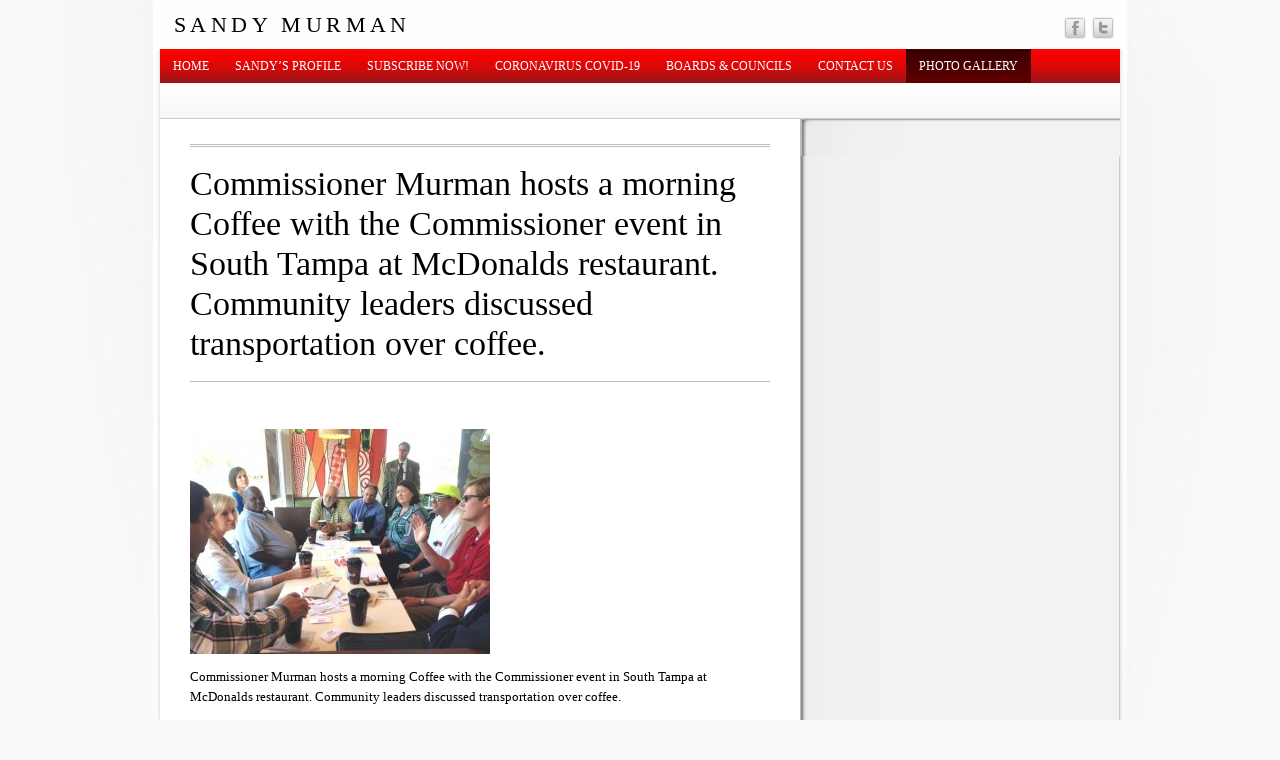

--- FILE ---
content_type: text/html; charset=UTF-8
request_url: http://www.sandymurman.com/sandys-gallery/mcds-coffee-w-comm-5-9-15/
body_size: 5899
content:
<!DOCTYPE html PUBLIC "-//W3C//DTD XHTML 1.0 Transitional//EN" "http://www.w3.org/TR/xhtml1/DTD/xhtml1-transitional.dtd">
<html xmlns="http://www.w3.org/1999/xhtml" lang="en-US">

<head profile="http://gmpg.org/xfn/11">
<meta http-equiv="Content-Type" content="text/html; charset=UTF-8" />


<title>  Commissioner Murman hosts a morning Coffee with the Commissioner event in South Tampa at McDonalds restaurant. Community leaders discussed transportation over coffee.</title>

<!-- Wordpress Stuff -->
<meta name="generator" content="WordPress 4.9.26" /> <!-- leave this for stats -->
<link rel="alternate" type="application/rss+xml" title="Sandy Murman RSS Feed" href="http://www.sandymurman.com/feed/" />
<link rel="pingback" href="http://www.sandymurman.com/xmlrpc.php" />
 <!-- This makes the comment box appear where the ‘reply to this comment’ link is -->


<link rel='dns-prefetch' href='//s.w.org' />
<link rel="alternate" type="application/rss+xml" title="Sandy Murman &raquo; Commissioner Murman hosts a morning Coffee with the Commissioner event in South Tampa at McDonalds restaurant. Community leaders discussed transportation over coffee. Comments Feed" href="http://www.sandymurman.com/sandys-gallery/mcds-coffee-w-comm-5-9-15/feed/" />
		<script type="text/javascript">
			window._wpemojiSettings = {"baseUrl":"https:\/\/s.w.org\/images\/core\/emoji\/11\/72x72\/","ext":".png","svgUrl":"https:\/\/s.w.org\/images\/core\/emoji\/11\/svg\/","svgExt":".svg","source":{"concatemoji":"http:\/\/www.sandymurman.com\/wp-includes\/js\/wp-emoji-release.min.js?ver=4.9.26"}};
			!function(e,a,t){var n,r,o,i=a.createElement("canvas"),p=i.getContext&&i.getContext("2d");function s(e,t){var a=String.fromCharCode;p.clearRect(0,0,i.width,i.height),p.fillText(a.apply(this,e),0,0);e=i.toDataURL();return p.clearRect(0,0,i.width,i.height),p.fillText(a.apply(this,t),0,0),e===i.toDataURL()}function c(e){var t=a.createElement("script");t.src=e,t.defer=t.type="text/javascript",a.getElementsByTagName("head")[0].appendChild(t)}for(o=Array("flag","emoji"),t.supports={everything:!0,everythingExceptFlag:!0},r=0;r<o.length;r++)t.supports[o[r]]=function(e){if(!p||!p.fillText)return!1;switch(p.textBaseline="top",p.font="600 32px Arial",e){case"flag":return s([55356,56826,55356,56819],[55356,56826,8203,55356,56819])?!1:!s([55356,57332,56128,56423,56128,56418,56128,56421,56128,56430,56128,56423,56128,56447],[55356,57332,8203,56128,56423,8203,56128,56418,8203,56128,56421,8203,56128,56430,8203,56128,56423,8203,56128,56447]);case"emoji":return!s([55358,56760,9792,65039],[55358,56760,8203,9792,65039])}return!1}(o[r]),t.supports.everything=t.supports.everything&&t.supports[o[r]],"flag"!==o[r]&&(t.supports.everythingExceptFlag=t.supports.everythingExceptFlag&&t.supports[o[r]]);t.supports.everythingExceptFlag=t.supports.everythingExceptFlag&&!t.supports.flag,t.DOMReady=!1,t.readyCallback=function(){t.DOMReady=!0},t.supports.everything||(n=function(){t.readyCallback()},a.addEventListener?(a.addEventListener("DOMContentLoaded",n,!1),e.addEventListener("load",n,!1)):(e.attachEvent("onload",n),a.attachEvent("onreadystatechange",function(){"complete"===a.readyState&&t.readyCallback()})),(n=t.source||{}).concatemoji?c(n.concatemoji):n.wpemoji&&n.twemoji&&(c(n.twemoji),c(n.wpemoji)))}(window,document,window._wpemojiSettings);
		</script>
		<style type="text/css">
img.wp-smiley,
img.emoji {
	display: inline !important;
	border: none !important;
	box-shadow: none !important;
	height: 1em !important;
	width: 1em !important;
	margin: 0 .07em !important;
	vertical-align: -0.1em !important;
	background: none !important;
	padding: 0 !important;
}
</style>
<link rel='stylesheet' id='dashicons-css'  href='http://www.sandymurman.com/wp-includes/css/dashicons.min.css?ver=4.9.26' type='text/css' media='all' />
<link rel='stylesheet' id='thickbox-css'  href='http://www.sandymurman.com/wp-includes/js/thickbox/thickbox.css?ver=4.9.26' type='text/css' media='all' />
<link rel='stylesheet' id='contact-form-7-css'  href='http://www.sandymurman.com/wp-content/plugins/contact-form-7/includes/css/styles.css?ver=5.0' type='text/css' media='all' />
<link rel='stylesheet' id='social-widget-css'  href='http://www.sandymurman.com/wp-content/plugins/social-media-widget/social_widget.css?ver=4.9.26' type='text/css' media='all' />
<link rel='stylesheet' id='wp-pagenavi-css'  href='http://www.sandymurman.com/wp-content/plugins/wp-pagenavi/pagenavi-css.css?ver=2.70' type='text/css' media='all' />
<link rel='stylesheet' id='auto-thickbox-css'  href='http://www.sandymurman.com/wp-content/plugins/auto-thickbox/css/styles-pre39.css?ver=20140420' type='text/css' media='all' />
<link rel='stylesheet' id='jq_ui_css-css'  href='http://www.sandymurman.com/wp-content/plugins/ajax-event-calendar/css/jquery-ui-1.8.16.custom.css?ver=1.8.16' type='text/css' media='all' />
<link rel='stylesheet' id='custom-css'  href='http://www.sandymurman.com/wp-content/plugins/ajax-event-calendar/css/custom.css?ver=1.0.4' type='text/css' media='all' />
<script type='text/javascript' src='http://www.sandymurman.com/wp-includes/js/swfobject.js?ver=2.2-20120417'></script>
<script type='text/javascript' src='http://www.sandymurman.com/wp-includes/js/jquery/jquery.js?ver=1.12.4'></script>
<script type='text/javascript' src='http://www.sandymurman.com/wp-includes/js/jquery/jquery-migrate.min.js?ver=1.4.1'></script>
<script type='text/javascript'>
/* <![CDATA[ */
var FGallery = {"url":"http:\/\/www.sandymurman.com\/wp-content\/plugins\/1-flash-gallery","config_url":"http:\/\/www.sandymurman.com\/wp-admin\/admin-ajax.php?action=fgallery_config","images_url":"http:\/\/www.sandymurman.com\/wp-admin\/admin-ajax.php?action=fgallery_images","ajax_url":"http:\/\/www.sandymurman.com\/wp-admin\/admin-ajax.php"};
/* ]]> */
</script>
<script type='text/javascript' src='http://www.sandymurman.com/wp-content/plugins/1-flash-gallery/js/swfhelper.js?ver=4.9.26'></script>
<script type='text/javascript' src='http://www.sandymurman.com/wp-content/plugins/1-flash-gallery/js/gallery/photoGallery.js?ver=4.9.26'></script>
<script type='text/javascript' src='http://www.sandymurman.com/wp-content/plugins/google-analyticator/external-tracking.min.js?ver=6.5.4'></script>
<link rel='https://api.w.org/' href='http://www.sandymurman.com/wp-json/' />
<link rel="EditURI" type="application/rsd+xml" title="RSD" href="http://www.sandymurman.com/xmlrpc.php?rsd" />
<link rel="wlwmanifest" type="application/wlwmanifest+xml" href="http://www.sandymurman.com/wp-includes/wlwmanifest.xml" /> 
<meta name="generator" content="WordPress 4.9.26" />
<link rel='shortlink' href='http://www.sandymurman.com/?p=2614' />
<link rel="alternate" type="application/json+oembed" href="http://www.sandymurman.com/wp-json/oembed/1.0/embed?url=http%3A%2F%2Fwww.sandymurman.com%2Fsandys-gallery%2Fmcds-coffee-w-comm-5-9-15%2F" />
<link rel="alternate" type="text/xml+oembed" href="http://www.sandymurman.com/wp-json/oembed/1.0/embed?url=http%3A%2F%2Fwww.sandymurman.com%2Fsandys-gallery%2Fmcds-coffee-w-comm-5-9-15%2F&#038;format=xml" />
		<!-- Wordpress Connect v2.0.3 - Open Graph Meta START -->
		<meta property="og:site_name" content="Sandy Murman" />
		
		<meta property="fb:admins" content="10150181109316472" />
		<meta property="fb:app_id" content="208887725816829" />
		<meta property="og:title" content="Sandy Murman | Commissioner Murman hosts a morning Coffee with the Commissioner event in South Tampa at McDonalds restaurant. Community leaders discussed transportation over coffee." />
		<meta property="og:type" content="website" />
		<meta property="og:description" content="Commissioner Murman hosts a morning Coffee with the Commissioner event in South Tampa at McDonalds restaurant. Community leaders discussed transportation over coffee." />
		<meta property="og:url" content="http://www.sandymurman.com/sandys-gallery/mcds-coffee-w-comm-5-9-15/" />
		<!-- Wordpress Connect - Open Graph Meta END -->

<script type='text/javascript'>
/* <![CDATA[ */
var thickboxL10n = {"next":"Next &gt;","prev":"&lt; Prev","image":"Image","of":"of","close":"Close","loadingAnimation":"http:\/\/www.sandymurman.com\/wp-content\/plugins\/auto-thickbox\/images\/loadingAnimation.gif"};
try{convertEntities(thickboxL10n);}catch(e){};;
/* ]]> */
</script>
<!-- Google Analytics Tracking by Google Analyticator 6.5.4: http://www.videousermanuals.com/google-analyticator/ -->
<script type="text/javascript">
    var analyticsFileTypes = [''];
    var analyticsSnippet = 'enabled';
    var analyticsEventTracking = 'enabled';
</script>
<script type="text/javascript">
	var _gaq = _gaq || [];
  
	_gaq.push(['_setAccount', 'UA-15669638-1']);
    _gaq.push(['_addDevId', 'i9k95']); // Google Analyticator App ID with Google
	_gaq.push(['_trackPageview']);

	(function() {
		var ga = document.createElement('script'); ga.type = 'text/javascript'; ga.async = true;
		                ga.src = ('https:' == document.location.protocol ? 'https://ssl' : 'http://www') + '.google-analytics.com/ga.js';
		                var s = document.getElementsByTagName('script')[0]; s.parentNode.insertBefore(ga, s);
	})();
</script>
<!-- End of Wordpress stuff -->

<!-- Meta Images -->

<!-- Stylesheets -->
<link rel="stylesheet" href="http://www.sandymurman.com/wp-content/themes/WhiteHousePro/css/reset.css" type="text/css" media="screen" />
<link rel="stylesheet" href="http://www.sandymurman.com/wp-content/themes/WhiteHousePro/css/trans.css" type="text/css" media="screen" />
<link rel="stylesheet" href="http://www.sandymurman.com/wp-content/themes/WhiteHousePro/css/wp_core.css" type="text/css" media="screen" />
<link rel="stylesheet" href="http://www.sandymurman.com/wp-content/themes/WhiteHousePro/style.css" type="text/css" media="screen" />


<link rel="stylesheet" href="http://www.sandymurman.com/wp-content/themes/WhiteHousePro/css/pro.css" type="text/css" media="screen" /><link rel="stylesheet" href="http://www.sandymurman.com/wp-content/themes/WhiteHousePro/css/color_red.css" type="text/css" media="screen" />
<!-- Modules w/ Javascript -->	


<link rel="stylesheet" href="http://www.sandymurman.com/wp-content/themes/WhiteHousePro/css/dropdown.css" type="text/css" media="screen" />
<script type="text/javascript" src="http://www.sandymurman.com/wp-content/themes/WhiteHousePro/js/dropdown.js"></script>

<!-- IE -->

<!--[if IE 6]>
	<link rel="stylesheet" href="http://www.sandymurman.com/wp-content/themes/WhiteHousePro/css/ie6.css" type="text/css" media="screen" />
<![endif]-->
<!--[if lt IE 8]>
	<script src="http://ie7-js.googlecode.com/svn/version/2.0(beta3)/IE8.js" type="text/javascript"></script>
<![endif]-->
<!--[if IE]>
	<script  type="text/javascript"  src="http://www.sandymurman.com/wp-content/themes/WhiteHousePro/js/belatedpng.js"></script>
	<script>
	  DD_belatedPNG.fix('.pngbg, .welcometext, .icons a, #site, .fcontent, .featurelink, .contentshadow, .plimage, .shadowbottom, .shadowtop, .post-footer .left span, #welcome');
	 </script>	
<![endif]-->

<style type="text/css">


		
	
	
	
	
				
			body{}	</style>
</head>
<body class="attachment attachment-template-default attachmentid-2614 attachment-jpeg">
	<div id="site">
		<div id="wrapper">
			
			
		<div id="pagewrap" class=""><div id="pagewrap2" class="">
					<div id="header" class="fix">
						<div class="headline">
														<h1 class="site-title"><a class="home" href="http://www.sandymurman.com/" title="Home">Sandy Murman</a></h1>
							<h6 class="site-description"></h6>
													</div>
							<div class="icons">
								
																
																										<a href="sandymurman" class="twitterlink"></a>
																											<a href="http://www.facebook.com/pages/Sandy-Murman/114715098583984" class="facebooklink"></a>
																																		
							</div>
					</div>
				<div class="contentshadow fix">
					<div class="contentshadowfade">
						<div class="container fix">
							<div id="nav" class="fix">
								<ul class="dropdown clearfix"> 	
									<li class="page_item "><a class="home" href="http://www.sandymurman.com/" title="Home">Home</a></li>
									<li class="page_item page-item-2 page_item_has_children"><a href="http://www.sandymurman.com/about/">Sandy&#8217;s Profile</a>
<ul class='children'>
	<li class="page_item page-item-1297"><a href="http://www.sandymurman.com/about/accomplishments/">Accomplishments</a></li>
	<li class="page_item page-item-31"><a href="http://www.sandymurman.com/about/awards-honors/">Awards &#038; Honors</a></li>
</ul>
</li>
<li class="page_item page-item-1480"><a href="http://www.sandymurman.com/subscribe-now/">Subscribe Now!</a></li>
<li class="page_item page-item-5549"><a href="http://www.sandymurman.com/coronavirus-covid-19/">Coronavirus COVID-19</a></li>
<li class="page_item page-item-2103"><a href="http://www.sandymurman.com/boards-councils/">Boards &#038; Councils</a></li>
<li class="page_item page-item-925"><a href="http://www.sandymurman.com/contact-us-2/">Contact Us</a></li>
<li class="page_item page-item-847 current_page_ancestor current_page_parent"><a href="http://www.sandymurman.com/sandys-gallery/">Photo Gallery</a></li>
								</ul>
							</div><!-- /nav -->
							<div class="clear"></div>
							

<!--    -->
	<div id="sub_head" class="fix">
		<div id="subnav" class="fix">
	<ul>
					
				</ul>
	
	</div><!-- /sub nav -->	</div>


<div id="content" class=" fix">
		<div id="maincontent" class="fix">
			
			<div class="post-2614 attachment type-attachment status-inherit hentry" id="post-2614">
			<div class="copy">
			
									<h1 class="pagetitle">Commissioner Murman hosts a morning Coffee with the Commissioner event in South Tampa at McDonalds restaurant. Community leaders discussed transportation over coffee.</h1>
								<div class="entry">

					<!-- WordPress Connect Like Button v2.0.3 -->
<p class="wp-connect-like-button"><fb:like href="http://www.sandymurman.com/sandys-gallery/mcds-coffee-w-comm-5-9-15/" send="true" layout="standard" width="480" show_faces="false" action="like" colorscheme="light" font="arial" ref=""></fb:like></p>
<!-- WordPress Connect Like Button -->
<p class="attachment"><a href='http://www.sandymurman.com/wp-content/uploads/2012/04/McDs-Coffee-w-Comm-5-9-15.jpg' class="thickbox no_icon" rel="gallery-2614"><img width="300" height="225" src="http://www.sandymurman.com/wp-content/uploads/2012/04/McDs-Coffee-w-Comm-5-9-15-300x225.jpg" class="attachment-medium size-medium" alt="Commissioner Murman hosts a morning Coffee with the Commissioner event in South Tampa at McDonalds restaurant. Community leaders discussed transportation over coffee." srcset="http://www.sandymurman.com/wp-content/uploads/2012/04/McDs-Coffee-w-Comm-5-9-15-300x225.jpg 300w, http://www.sandymurman.com/wp-content/uploads/2012/04/McDs-Coffee-w-Comm-5-9-15.jpg 640w" sizes="(max-width: 300px) 100vw, 300px" /></a></p>
<p>Commissioner Murman hosts a morning Coffee with the Commissioner event in South Tampa at McDonalds restaurant. Community leaders discussed transportation over coffee.</p>
<!-- WordPress Connect Comments v2.0.3 -->
<p class="wp-connect-comments"><fb:comments href="http://www.sandymurman.com/sandys-gallery/mcds-coffee-w-comm-5-9-15/" width="480" num_posts="6" colorscheme="light"></fb:comments></p>
<!-- WordPress Connect Comments -->
							
									</div>
			</div>			
		</div>
		
	<div class="copy">
	
	<div class="clear"></div>
	
			</div>
		</div>

		<div id="sidebar" role="complementary">
	
		
	<div id="widgets">
		


							
							
		
												
			</div>
</div>

<div class="hl"></div>
<div class="post-footer pfooterdark">

		<div class="right">
			<span><a href="#header">Go To Top &raquo;</a></span></div>
	<div class="clear"></div>

</div>
<div class="hl2"></div></div>
</div><!-- end container -->
</div> <!-- end content shadow fade -->
</div><!-- end contentshadow -->
<div class="shadowbottom"></div>


		<div class="clear"></div>
		
		</div></div> <!-- end pagewraps -->


	
	<div  id="footer">
		
			<div id="pagefoot">
										<ul id="footnav">
						<li class="page_item "><a class="home" href="http://www.sandymurman.com/" title="Home">Home</a></li>
						<li class="page_item page-item-2 page_item_has_children"><a href="http://www.sandymurman.com/about/">Sandy&#8217;s Profile</a></li>
<li class="page_item page-item-1480"><a href="http://www.sandymurman.com/subscribe-now/">Subscribe Now!</a></li>
<li class="page_item page-item-5549"><a href="http://www.sandymurman.com/coronavirus-covid-19/">Coronavirus COVID-19</a></li>
<li class="page_item page-item-2103"><a href="http://www.sandymurman.com/boards-councils/">Boards &#038; Councils</a></li>
<li class="page_item page-item-925"><a href="http://www.sandymurman.com/contact-us-2/">Contact Us</a></li>
<li class="page_item page-item-847 current_page_ancestor current_page_parent"><a href="http://www.sandymurman.com/sandys-gallery/">Photo Gallery</a></li>
						</ul><br/>
								<span class="terms">
					© 2012 Commissioner Sandy Murman									
				</span>
					
					
			</div>
		</div>
		<div id="cred">
			<div class="p fix" style="padding: 0px ">
	<!--			<a class="plimage" href="http://www.pagelines.com">
					premium wordpress themes									</a>  -->
			</div>
		</div>
	</div> <!-- end #wrapper -->
</div> <!-- end #site -->

<!-- Footer Scripts Go Here -->
	<!-- End Footer scripts -->
	<!-- Wordpress Connect FBJS v2.0.3 - START -->
		<div id="fb-root"></div>
		<script>
            window.fbAsyncInit = function() {
                if ( FB && FB.init ){
            		FB.init( {appId: '208887725816829', status: true, cookie: true, xfbml: true });
                }
            };
            (function() {
                var e = document.createElement('script'); e.async = true;
                e.src = "http://connect.facebook.net/en_US/all.js";
                document.getElementById('fb-root').appendChild(e);
            }());
		</script>
	<!-- Wordpress Connect FBJS - END -->
 		
<script type='text/javascript' src='http://www.sandymurman.com/wp-content/plugins/auto-thickbox/js/auto-thickbox.min.js?ver=20150514'></script>
<script type='text/javascript'>
/* <![CDATA[ */
var wpcf7 = {"apiSettings":{"root":"http:\/\/www.sandymurman.com\/wp-json\/contact-form-7\/v1","namespace":"contact-form-7\/v1"},"recaptcha":{"messages":{"empty":"Please verify that you are not a robot."}}};
/* ]]> */
</script>
<script type='text/javascript' src='http://www.sandymurman.com/wp-content/plugins/contact-form-7/includes/js/scripts.js?ver=5.0'></script>
<script type='text/javascript' src='http://www.sandymurman.com/wp-content/plugins/ajax-event-calendar/js/jquery.fullcalendar.min.js?ver=1.5.3'></script>
<script type='text/javascript' src='http://www.sandymurman.com/wp-content/plugins/ajax-event-calendar/js/jquery.simplemodal.1.4.3.min.js?ver=1.4.3'></script>
<script type='text/javascript' src='http://www.sandymurman.com/wp-content/plugins/ajax-event-calendar/js/jquery.mousewheel.min.js?ver=3.0.6'></script>
<script type='text/javascript' src='http://www.sandymurman.com/wp-content/plugins/ajax-event-calendar/js/jquery.jgrowl.min.js?ver=1.2.5'></script>
<script type='text/javascript' src='http://www.sandymurman.com/wp-includes/js/jquery/ui/core.min.js?ver=1.11.4'></script>
<script type='text/javascript' src='http://www.sandymurman.com/wp-includes/js/jquery/ui/datepicker.min.js?ver=1.11.4'></script>
<script type='text/javascript'>
/* <![CDATA[ */
var custom = {"is_rtl":"","locale":"en","start_of_week":"0","step_interval":"30","datepicker_format":"mm\/dd\/yy","is24HrTime":"","show_weekends":"1","agenda_time_format":"h:mmt{ - h:mmt}","other_time_format":"h:mmt","axis_time_format":"h:mmt","limit":"0","today":"Today","all_day":"All Day","years":"Years","year":"Year","months":"Months","month":"Month","weeks":"Weeks","week":"Week","days":"Days","day":"Day","hours":"Hours","hour":"Hour","minutes":"Minutes","minute":"Minute","january":"January","february":"February","march":"March","april":"April","may":"May","june":"June","july":"July","august":"August","september":"September","october":"October","november":"November","december":"December","jan":"Jan","feb":"Feb","mar":"Mar","apr":"Apr","may_short":"May","jun":"Jun","jul":"Jul","aug":"Aug","sep":"Sep","oct":"Oct","nov":"Nov","dec":"Dec","sunday":"Sunday","monday":"Monday","tuesday":"Tuesday","wednesday":"Wednesday","thursday":"Thursday","friday":"Friday","saturday":"Saturday","sun":"Sun","mon":"Mon","tue":"Tue","wed":"Wed","thu":"Thu","fri":"Fri","sat":"Sat","close_event_form":"Close Event Form","loading_event_form":"Loading Event Form...","update_btn":"Update","delete_btn":"Delete","category_type":"Category type","hide_all_notifications":"hide all notifications","has_been_created":"has been created.","has_been_modified":"has been modified.","has_been_deleted":"has been deleted.","add_event":"Add Event","edit_event":"Edit Event","delete_event":"Delete this event?","loading":"Loading Events...","category_filter_label":"Category filter label","repeats_every":"Repeats Every","until":"Until","success":"Success!","whoops":"Whoops!","ajaxurl":"http:\/\/www.sandymurman.com\/wp-admin\/admin-ajax.php","editable":""};
/* ]]> */
</script>
<script type='text/javascript' src='http://www.sandymurman.com/wp-content/plugins/ajax-event-calendar/js/jquery.init_show_calendar.js?ver=1.0.4'></script>
<script type='text/javascript' src='http://www.sandymurman.com/wp-includes/js/wp-embed.min.js?ver=4.9.26'></script>
</body>
</html>


--- FILE ---
content_type: text/css
request_url: http://www.sandymurman.com/wp-content/themes/WhiteHousePro/css/trans.css
body_size: 201
content:
/* PageLines Trans Framework by Andrew Powers -- GPL licensed*/

.black90{background:transparent url(../images/trans/black90.png) 0 0;}
.black80{background:transparent url(../images/trans/black80.png) 0 0;}
.black70{background:transparent url(../images/trans/black70.png) 0 0;}
.black60{background:transparent url(../images/trans/black60.png) 0 0;}
.black50{background:transparent url(../images/trans/black50.png) 0 0;}
.white90{background:transparent url(../images/trans/white90.png) 0 0;}
.white80{background:transparent url(../images/trans/white80.png) 0 0;}
.white70{background:transparent url(../images/trans/white70.png) 0 0;}
.white60{background:transparent url(../images/trans/white60.png) 0 0;}
.white50{background:transparent url(../images/trans/white50.png) 0 0;}


--- FILE ---
content_type: text/css
request_url: http://www.sandymurman.com/wp-content/themes/WhiteHousePro/css/wp_core.css
body_size: 1947
content:
/* highlight */
.hl, .hl2 {
	background: url(../images/hl-dot.gif) repeat-x top;
	clear: both;
	height: 2px;
	overflow: hidden;
	width: 100%;
}
.hl2 {
	background: none;
	border-top: 1px solid #fafafa;
	border-bottom: 1px solid #bbb;
	height: 0px;
}


.lowlight {	background: url(../images/post-bg.png) repeat-x left bottom;}
.lowlight2{background: url(../images/post-bg-short.png) repeat-x left bottom;}
.toplight{ background: url(../images/box-bgr.gif) repeat-x top left;}



input{

	background: url(../images/form-field-bg.gif) no-repeat;
	border-top: 1px solid #ccc;
	border-right: 1px solid #aaa;
	border-bottom: 1px solid #aaa;
	border-left: 1px solid #ccc;
}
.button, input[type="submit"], .submit {
	border-color:#DEDEDE #bbb #bbb #DEDEDE;
	border-style:solid;
	border-width:1px;
	font-family:palatino,'palatino linotype',georgia,serif;
	background: #e5e5e5 url(../images/lightgrayup.png) repeat-x left top;
	margin:0;
	padding: 2px 3px 1px 5px;
	letter-spacing:.1em;
	text-transform: uppercase;
	color: #666;
}

.button:hover, input[type="submit"]:hover, .submit:hover {

	color: #000;
}
.button:active, input[type="submit"]:active, .submit:active {

		background: #e5e5e5 url(../images/lightgraydown.png) repeat-x left top;
}
.blue {
	border-color:#444 #000 #000 #444;
	border-style:solid;
	border-width:1px;
	background: #072A5A url(../images/bluebg.png) repeat-x 0 0;
	color: #fff;
	padding:;
}

 textarea {
	border-color:#DEDEDE #bbb #bbb #DEDEDE;
	border-style:solid;
	border-width:1px;
	font: 110% Arial, Helvetica, sans-serif;
	background:url(../images/form-field-bg.gif) no-repeat;

	padding: 5px 3px 3px 7px;
}

 textarea:focus{
	border: solid 1px #999;
}
/* comments */
/* ------------------------------------- comment area  */
.nocomments {display:none;}
h3#comments {
	background: url(../images/icons/comment.png) no-repeat 0px 3px;
	padding-left: 20px;
	
	clear: both;
}
#respond h3 {
	background: url(../images/icons/edit.png) no-repeat 0px 3px;
	padding-left: 22px;
	margin: 20px 0px 0px;
	clear: both;
}
/* commentform */
#commentform { margin-top: 10px; }
#commentform label {
	font-weight: bold;
	color:#666;
	font-size: 100%;
	padding-left: 5px;
}
#commentform small {
	font-size: 90%;
}

#commentform input {
	padding: 5px;
}
#commentform textarea {
	width: 480px;
	height: 140px;
}

#commentform textarea:focus, #commentform input[type="text"]:focus {
	border: solid 1px #999;
}

/* comment list */
.commentlist {
	list-style-type:none;
	
	margin: 10px 0px 10px 18px;
	line-height: 130%;
	padding-left:45px;
	font-family: helvetica, arial, sans-serif;
}
.commentlist li{
	padding: 10px;
	
}
.commentlist ul.children {list-style-type: none;margin: .7em;}
.commentlist ul.children .even {background:#fff;}
.commentlist .alt {
	background: #F4F4F4;
	border-top: 1px solid #eee;
	border-bottom: 1px solid #eee;
}
.commentlist cite {
	font-weight: bold;
	font-style: normal;
	font-size: 110%;
}


.commentlist img.avatar {  float: left;  margin: 0 5px 5px -53px;  position: relative; }
.commentlist .comment-meta {
	margin-bottom: 5px;
	display: block;
	font-size: 87%;
}
.commentlist .comment-meta  a{
	color: #999999;
}


/* Search form */

#s{
	background:#FFFFFF url(../images/search.gif) no-repeat scroll left top;
	
	border:1px solid #aaa;
	border-right: 1px solid #f1f1f1;
	border-bottom: 1px solid #f1f1f1;
	margin-right:4px;
	padding:2px 3px 3px 22px;
	width:185px;
	color: #666;
}

/* Rounded corners in anything but IE */
	.wp-caption, .rounded5, .wp-pagenavi a, .wp-pagenavi span{
		-moz-border-radius: 5px;
		-khtml-border-radius: 5px;
		-webkit-border-radius: 5px;
		border-radius: 5px;
	}
	.rounded10{
		-moz-border-radius: 5px;
		-khtml-border-radius: 5px;
		-webkit-border-radius: 5px;
		border-radius: 5px;
	}

/* Common */
dt {font-weight:bold;}
dd {font-style: italic;}
sup {font-size:.7em;vertical-align: top;}
sub {font-size:.7em;vertical-align: bottom;}
acronym, abbr {letter-spacing: .1em;font-weight: bold;}

/* WP stats */
	#wpstats{width:0px;height:0px;overflow:hidden;}



/* Add border or hide something */
	.border{ padding: 2.5px;border: 1px solid #ccc;}
	.hidden {display: none; visibility: hidden;}

/* Wordpress caption */
	.wp-caption {
		text-align: center;
		background: #fff url(../images/box-bgr.gif) repeat-x 0 0;
		border: 1px solid #ddd;
		margin: 10px;
		padding: 4px;
		margin-bottom: 1em;
	}
	.wp-caption-text {font-size: 11px; text-align: center; margin:0;padding:6px 3px 2px;line-height: 16px;}
	.wp-caption img {margin: 0;	padding: 0;	border: 0 none;margin-top: 5px;	}
	.wp-caption-dd {font-size: 11px;line-height: 17px;	padding: 0 4px 5px;	margin: 0;	}


/* FLOATING AND ALIGNMENT */
	.aligncenter,.alignnone {display: block;margin-left: auto;margin-right: auto;}
	.center, .textcenter {text-align: center;}
	.alignleft {float: left;margin:0 1.4em .4em 0;}
	.left {	float: left; }
	.textleft {text-align: left;}
	
	.alignright {float: right;margin:0 0 .4em 1.4em;}
	.right { float: right; }
	.textright {text-align:right;}
	
	.clear {clear:both;}
	
	.block{display:block;}
	
	img.center, img[align="center"] {display: block;margin-left: auto;margin-right: auto;}
	img.left, img[align="left"] { float:left;margin: 2px 10px 5px 0px;}
	img.right, img[align="right"] {	float:right;margin: 2px 0px 5px 10px;}
	
	
/* CLEARFIX -- fixes clearing issue for floated elements */
	.fix:after{content:".";display:block;height:0;clear:both;visibility:hidden;}
	.fix{display:inline-block;} 
	* html .fix{height:1%;}
	.fix{display:block;}
	
/* PIPED LINKS */
	.piped { display: block; zoom: 1; padding: 0;margin:0;float: left;}
	.piped:after { content: "."; display: block; height: 0; clear: both; visibility: hidden; }
	.piped li { float: left; display: inline; }
	.piped a {padding: 0 0 0 0.5em; margin-left: 0.5em; }
	.piped .first { border-left: 0 !important; padding-left: 0; margin-left: 0 !important; }
	.piped small {display:none;}

--- FILE ---
content_type: text/css
request_url: http://www.sandymurman.com/wp-content/themes/WhiteHousePro/style.css
body_size: 4446
content:
/*  
Theme Name: WhiteHousePro

Theme URI: http://www.pagelines.com/themes/

Description: WhiteHousePro is a professional WordPress theme built on the PageLines CMS framework. Designed and developed by <a href="http://pagelines.com/about">Andrew Powers</a> and <a href="http://www.pagelines.com">PageLines</a>.

Version: 2.1.1

Author: PageLines

Author URI: http://www.pagelines.com

Tags: theme-options, white, silver, light, two-columns, fixed-width, threaded-comments, custom-header, custom-colors, translation-ready

*/

/* Defaults */
	body{
		font-size:13px;
		line-height:1.6em;
		
		font-family:georgia,serif;
	}
	a:focus{outline:1px dotted invert;}
	hr{border:0 #ccc solid;border-top-width:1px;clear:both;height:0}

	ol{list-style:decimal}
	ul{list-style:square;}
	.hentry ul, ol{ margin-left:25px; margin-bottom: 1em;}

	p,.p{margin-bottom: 1em;}

	blockquote{
		margin:0 0 1em 1em;
		background: #eee;
		padding: 1em 1em;
	}


/*layout width */

	body{background: #fafafa url(images/bg.jpg) no-repeat top center;}
	
	#pagewrap {width:980px; margin:0 auto;}
	.container{background: #fff; width:960px; margin: 0px auto;}
	#header {width:940px; margin:0 auto;}
	#content { position:relative; background: #ffffff url(images/contentbg.png) repeat-y 0 0;}

	
	.contentshadow {background: transparent url(images/contentshadow.png) repeat-y 0 0;	 }
	
	#site {	padding-bottom:2em;}
	#footer {
		width: 990px; margin:0 auto;
	}
	#sidebar {
		background: url(images/bg_sidebar.png) no-repeat 0 0;
		width: 318px;
		float: right;
		border-left: 1px solid #bbb;

	}
	#wrapper {
		position:relative;
		padding-bottom: 50px;
	}
	#nav {
		position:relative;
		z-index:4; /* ie drop-down fix */
	}
	#maincontent {
		float: left;
		width: 640px;
		background: #fff;
		border-right: 1px solid #bbb;
		margin-right: -1px;
	}
	#fullwidth #maincontent {border-right: 1px solid #eee;}
	/* @ FULL WIDTH */
	#fullwidth #content {background: #fff;}
	#fullwidth #maincontent {width: 100%;}

/* Links & Colors */

a {text-decoration:none;}
	
a,.commentlist cite,.commentlist cite a, #sub_head #subnav .current_page_item a, #grandchildnav .current_page_item a, .headline h1 a:hover{ color:#005299;}
.hentry a:hover{text-decoration: underline;}
#subnav ul li a:active{color:#000;text-decoration:none;}

/* HEADERS */
	h1, h2, h3, h4, h5, h6, #nav{		
		font-family:  baskerville, 'palatino linotype',palatino,georgia,serif;
		font-weight: normal;
		margin:0;padding: 0; 
		line-height: 1.2em;
		color:#000;
	}
	h1 a, h2 a, h3 a, h4 a, h5 a{}
	h1 em, h2 em, h3 em, h4 em, h5 em, h6 em, #nav em{text-transform: lowercase;font-style:italic;f}
	
	h1{font-size: 2.6em;}
	h2{font-size: 1.7em;}
	h3{font-size: 1.5em;}
	h4{font-size: 1.3em;}
	h5{font-size: 1.1em;}
	h6{font-size: 1em;}


/* @ HEADER */
#header {
	position: relative;
	padding: 8px 0px 8px 8px; 
	/*background: transparent url(images/headerbg.png) repeat-x bottom left;*/
}

	.headline {color:#000; }
	.headline h1 a{color:#000;font-size: 22px;float:left;line-height:1.5em;text-transform: uppercase;letter-spacing: .2em;}
	
	.site-description { font-size:1em;font-family: palatino, times, georgia; font-style:italic;float:left;margin:13px 0 0 .5em;color:#aaa;}

/* Header Icons */
.icons {text-align: right;position: absolute;bottom: 10px; right:0px;line-height: 20px;height: 24px;}
.icons a {display: block;width: 24px; height: 24px; margin-left: 4px; float: right;text-align: right;}
.icons .twitterlink {background: url(images/icons/icon-twitter.png) no-repeat 0 0;}
.icons .linkedinlink {background: url(images/icons/icon-linkedin.png) no-repeat 0 0;}
.icons .facebooklink {background: url(images/icons/icon-facebook.png) no-repeat 0 0;}
.icons .rsslink {background: url(images/icons/icon-rss.png) no-repeat 0 0;}


	/* MAIN NAVIGATION */
		#nav {
			text-transform: uppercase;
			font-size: .9em;	
			line-height: 1.1em;
			background: #072A5A url(images/nav-blue.png) repeat-x 0 0;
			clear:both;
		}
		#nav ul{
			list-style: none;
			display: block;
			margin: 0px 0px 0px 0px;
			padding: 0px;
			float: left;
			position:relative;
		}
		#nav li{position:relative;}
		#nav ul li{
			margin: 0px 0px 0px 0px;
			padding: 0px;
			float: left;
			
		}
		#nav ul li a{
			
			line-height: .9em;
			padding: 13px 13px 11px;
			text-decoration: none;
			color: #fff;
			display: block;
		}
		

		 #nav li a:hover{
			color:#fff;
			background:transparent url(images/nav-blue.png) repeat-x 0 -35px;
		}
		#nav li a:active{
			color:#ddd;
			background:transparent url(images/nav-blue.png) repeat-x 0 -70px;
		}
		
		#nav .current_page_item a, #nav .current_page_item a:hover, #nav li a:active, #nav .current_page_ancestor{
			text-decoration: none;	
			color:#fff;
			background:transparent url(images/nav-blue.png) repeat-x 0 -70px;
		}
		

		#nav ul ul {display: none;}
		
				/* @ SUBHEAD */
				#sub_head {
					font-size: 12px;
					background: #f1f1f1 url(images/subheadbg.png) repeat-x 0 0;
					border-bottom:1px solid #ccc	;
					height: 35px;
					line-height: 1em;
					overflow: hidden;
				}
				
					#sub_head ul{
						list-style:none;margin:0;
					}
					#sub_head #subnav {
						margin:0 0 0 10px;
						border-left: 1px solid #eee;
					}
					#sub_head ul li{float: left;}
					#sub_head li a{
						color:#000;
						display: block;
						padding: 11px 12px 12px 12px; 
						border:none;
						border-right: 1px solid #EEE;
						border-left: 1px solid #fff;
						text-shadow: #fff 0 .5px .5px;
					}
					#sub_head li a:hover{
						border-left: 1px solid #eee;
						border-right: 1px solid #eee;
						background: #eee url(images/subhead_hover.png) repeat-x 0 0;
						margin-left: -1px ;
						padding-left: 13px;
					}
					#sub_head li a:active{
						border:none;
						background: #eee url(images/subhead_active.png) repeat-x 0 0;
						border-left: 1px solid #ccc;
						border-right: 1px solid transparent;
					}
					#sub_head .current_page_item a, #sub_head li.current_page_ancestor a, #sub_head .current-cat a{
				
						border:none;
						background: #eee url(images/subhead_active.png) repeat-x 0 0;
						border-right: 1px solid #fff;
						border-left: 1px solid #ccc;
					}

	
				#grandchildnav li{ padding:0; margin:0; line-height: 1em; border-top:none;}
				#grandchildnav li a, #grandchildnav .current_page_item  ul li a{
					display:block; 
					padding: 10px; 
					border: 1px solid transparent;
					border-left: 3px solid transparent;
					background:transparent;
				}
				#grandchildnav li a:hover, #grandchildnav .current_page_item  ul li a:hover{
					background: #f7f7f7;
					border-left: 3px solid #ddd;
					text-decoration: none;
				}
				#grandchildnav .current_page_item a{ 
					background: #f7f7f7;	
					border-left: 3px solid #ddd;
				}
				#grandchildnav li ul{
					margin-left: 25px;
				}

.subleft {
	width: 620px;
	padding: 0 10px;
	float:left;
	text-align: left;
}

	.center #searchform {
		float: none;
		padding: 10px 10px;
		margin: 0px auto;
	}



	#overview {
		border-bottom:1px dotted #bbb;
		margin-bottom:1em;
	}

/* MAIN SEARCH */
	
	/* Search in subhead */
		#searchform {
			padding: 4px 12px;
			width: 293px;
			float: right;
		}
		#searchform input {font-size: 100%;}
		#sub_head #searchform {
			padding: 7px 12px;
		}
		#sidebar #sidesearch {
			font-style: italic;
			font-size: 11px;
			height: 30px;
			padding:3px 0 2px 0;
			border-bottom: 1px solid #ccc;
			border-right: 1px solid #ddd;
			background: #f1f1f1 url(images/subheadbg.png) repeat-x 0 0;
			border-left:1px solid #fff;
			display: block;
		}
		#widgets{border-top: 1px solid #aaa;}
		
/* Pages */
	.pagetitle {
		padding: .5em 0;
		border-top: 3px double #bbb;
		border-bottom: 1px solid #bbb;
		margin-bottom: 1em;
	}

/* POSTS */
	.post{	
		background: #fff url(images/post-bg.png) repeat-x left bottom;
		clear: both;
		overflow: hidden;
	}


/* next & previous post navigation */
.post-nav {
	clear: both;
	padding:20px 20px 5px 20px;
	font-size: 11px;
	position: relative;
}
	.post-nav a, .post-nav a:visited {
		color: #999;
		text-decoration: none;
	}
	.post-nav a:hover {
		color: #000000;
		text-decoration: none;
	}
	.post-nav .previous a {
		float: left;
		display: block;
		padding-left: 24px;
		background: url(images/post-previous.gif) no-repeat left center;
	}
	.post-nav .next a {
		float: right;
		display:block;
		padding-right: 24px;
		text-align: right;
		background: url(images/post-next.gif) no-repeat right center;
	}

/* THUMB */
.thumb.left img {
margin-right:23px;
}
.thumb img {
display:block;
margin:0 0 0.8em;

}

.copy {padding: 25px 30px 0px 30px;}

/*- Post Date -*/
.post-date {
	margin: 0 0 1.25em;
}
.post-date a {
	color: #fff;
}
.post-date em {
	background: #0F2B59;
	color: #fff;
	font-size: .9em;
	font-style: normal;
	padding: 5px 5px;
	line-height: 1.75em;
}

.post-excerpt {
	font-style: italic;
	width: 350px;
	float:left;
}
.post-title {margin-bottom: .4em;}
.post-title h2{
	font-size: 2.5em;
	line-height: 1em;
	text-transform: none;
	letter-spacing: -.02em;
	padding: 5px 0;
}
.post-title h2 a{color: #000;}
.post-title h2 a:hover{
	text-decoration: underline;
}

/*- Post Author -*/
.author-info {
	padding: 15px;
}
.author-info small {color: #999;}
.author-info h3{
	text-transform: capitalize;
	font-size: 26px;
}
.pic {text-align: left}
.pic img {float:left}
.post-author {
	margin: 0 0 1em;
}
.author-details {
	font-size: .85em;
}
.author-descr {
	display: table;
	height: 1%;
}



.author, .auxilary a{font-variant: small-caps;}
.auxilary a{color: #999;}
.author {
	padding: 0 10px;
	background:#fff;
}
.post .entry {
	margin-bottom: 1em;
	padding: 1em 0;
	border-top: 1px solid #eee;
}
.postwrap {
}

.pfooterdark {
	
	background: #eee url(images/box-bgr2.gif) repeat-x top;
}
.pfooterlight {
	
}
.post-footer {
	height: 42px;
	padding: 0 18px;
	overflow: hidden;
}
.hentry .post-footer {margin-bottom: 1em;}
.post-footer a{
	color: #000;
	font-variant: small-caps;
	letter-spacing: .1em;
	font-family: palatino,georgia;
}
.post-footer .left {
	line-height: 38px;
}
.post-footer .left span {
	background: url(images/comment_count_bg.png) no-repeat center left;
	font-weight: bold;
	font-size: 14px;
	text-align: center;
	padding: 4px 0 8px 0;
	width: 33px;
	margin-right: 6px;
	display: inline-block;
	line-height: 32px;
}
.post-footer .right {
	padding: 9px 0 0;
}
.post-footer .right span {
	line-height: 21px;
}
.post-footer img {
	margin: 0 0 0 2px;
}
.tags {font-style: italic; color: #777;font-size: 10px;}
.widget_tag_cloud .wcontent {
 font-family:baskerville,"palatino linotype", palatino times;
 }

/* twitter */
.twitter{
	background: url(images/icons/balloon-twitter.png) no-repeat 0px 0px;
	font-style: italic;
	display:block;
	font-size: 10px;
	padding-left: 30px;
}
	.twitter a{font-style:normal;}
	#sidebar .twitter {	margin:1em 0 0;}


/* sidebar */
#welcome {
	border:1px solid #aaa;
	margin-bottom: 1em;
	background:#0D1E45 url(images/welcomebg-blue.png) repeat-x top left;
	text-shadow: #002A7F 0 0 1px;
}
#welcome .welcometext {
	border: 1px solid #fff;
	color: #D3DBE5;
	padding: 13px 14px 15px 15px;
}

#welcome .greeting{
	color: #fff;
	border-bottom: 1px solid #93A6BD;
	padding: 2px 0 4px;
	margin-bottom: 5px;
}
#welcome a {color: #fff;}
#welcome a:hover {text-decoration: underline;}


#sidebar {
	position:relative;
	color:#424242;
}
#sidebar #widgets {
	padding:10px 10px 1em 10px;
	
	margin-bottom: 1em;
}

#sidebar .widget{
	
	border:1px solid #999;
}
#sidebar .wtitle{	
	
	text-transform:uppercase;
	letter-spacing:.3em;
	font-size: 1.1em;
	padding:5px;
	text-align:center;
	border-bottom:1px solid #bbb;
}
#sidebar .wcontent {
	padding:1em 0;
}
.widget {
	margin-bottom: 1em;
	background:#fff;
	padding:1px;
}
.wtitle{
	text-align:left;
	border-bottom:1px solid #eee;
	letter-spacing:.2em;
	font-size:1.4em;
}
.widget .winner {
	border: 1px solid #fff;
	background: url(images/box-bgr.gif) repeat-x 0 0;
	padding: 0 10px;
}
.widget .wcontent{
	
	padding: 1em 0;
}

.widget ul li{
	list-style:none;
	
	
	border-top:1px solid #fff;
	border-bottom:1px solid #eee;
	display: block;
	padding: 4px;
}
.widget ul li a {
	color: #666;
}
.widget ul li a:hover{	
	text-decoration: underline;
}
.widget ul li ul li{margin-left: 20px;border:none;font-size: .9em;}


.page-nav {
	padding: 15px;
}
.page-nav .previous-entries {float: left;}

.page-nav .next-entries {float: right;}

/* @ FOOTER */


#morefoot #s {width: 150px;margin:1em 0;}
#morefoot #searchform {width: 260px;}

#pagefoot {
	clear:both;
	font-size:1em;
	overflow:hidden;
	text-align: center;
	padding: 10px 10px 10px 10px;
}
#pagefoot h1{color: #999;margin-bottom: .5em;}
#pagefoot #footnav, #pagefoot #footnav li{display:inline;list-style-type:none;}
#pagefoot #footnav small{display: none;}
#pagefoot #footnav em{font-style:normal;}
	#pagefoot .terms {color: #666;line-height: 3em;}
	#pagefoot #footnav  {margin-left: 20px; }
	#footnav li a{
		font-variant: small-caps;
		padding: 3px 2px;
		line-height: 1em;
		margin-right: 10px;
		text-decoration:none;
	}
	#footnav li a:hover{ border-top:1px solid  #666; border-bottom: 1px solid #666;}
	#footnav li.on a{border-top:1px solid  #666; border-bottom: 1px solid #666;}

/* Cred */
	#cred {
		position:absolute;
		bottom:0;
		left:50%;
		margin-left:-55px;
		width: 150px;
	}
	#cred small{font-size:8px;}
	#cred a{margin-right:10px;}
	#cred a.pagelines{
	
		font-size: 1.1em;
		color: #666;
		padding-left: 23px;
		float: left;
		background: url(images/pagelines-icon.png) no-repeat 3px 0px;
	}
	#cred a.pagelines:hover{text-decoration:underline;}

	a.plimage {
		display: block;
		float: left;
		text-indent:-3330em;
		height: 30px;
		width:113px;
		font-size: 8px;
		color: #eee;
		background: url(images/pagelines.png) no-repeat center center;
	}

	#cred a:hover {
		text-decoration: underline;
	}

.shadowbottom{
	background: url(images/bcontentshadow.png) no-repeat center bottom;
	clear: both;
	height: 4px;
	overflow: hidden;
	width: 980px;
}
.shadowtop{
	background: url(images/tcontentshadow.png) no-repeat center bottom;
	clear: both;
	height: 8px;
	overflow: hidden;
	width: 980px;
}


/* Widgets */
#calendar-wrap {text-align:center;}
#wp-calendar {text-align:center;margin-top:5px;width:100%;}
#wp-calendar caption{text-transform:uppercase;letter-spacing:.1em;}
#wp-calendar td{padding:4px 8px;}
#wp-calendar #today{font-weight: bold;border:1px solid #ccc;background:#f7f7f7;}



/* Wordpress caption */
	.wp-caption {
		text-align: center;
		background: #fff;
		border: 1px solid #ddd;
		margin: 10px;
		padding: 4px;
		margin-bottom: 1em;
	}
	.wp-caption-text {font-size: 11px; text-align: center; margin:0;padding:6px 3px 2px;line-height: 16px;}
	.wp-caption img {margin: 0;	padding: 0;	border: 0 none;margin-top: 5px;	}
	.wp-caption-dd {font-size: 11px;line-height: 17px;	padding: 0 4px 5px;	margin: 0;	}


/* FLOATING AND ALIGNMENT */
	.aligncenter,.alignnone {display: block;margin-left: auto;margin-right: auto;}
	.center, .textcenter {text-align: center;}
	.alignleft {float: left;margin:0 1.4em .4em 0;}
	.left {	float: left; }
	.textleft {text-align: left;}
	
	.alignright {float: right;margin:0 0 .4em 1.4em;}
	.right { float: right; }
	.textright {text-align:right;}
	
	.clear {clear:both;}
	
	.block{display:block;}
	
	img.center, img[align="center"] {display: block;margin-left: auto;margin-right: auto;}
	img.left, img[align="left"] { float:left;margin: 2px 10px 5px 0px;}
	img.right, img[align="right"] {	float:right;margin: 2px 0px 5px 10px;}

	.pad_small{padding: 8px;}
	.pad_big {padding: 15px 20px;}



--- FILE ---
content_type: text/css
request_url: http://www.sandymurman.com/wp-content/themes/WhiteHousePro/css/pro.css
body_size: 1996
content:

#feature{
	background: #1F3F76 url(../images/featurebg-blue.jpg) no-repeat 0 0;
	height: 385px;
	width:100%;
	position:relative;/*
		border-top: 1px solid #000;
		border-bottom: 1px solid #000;*/
	overflow: hidden;
}

#featurenav {
	position:absolute;
	bottom:45px;
	left:40px;
	z-index:100;
}
	#featurenav a{
		font-family:arial;
		padding: 3px 14px 4px;
		margin-right: 5px;
		font-size: 16px;
		border: 1px solid #1F3F76;
		color: #fff;
		background: #2A4669;
	}
	#featurenav a.activeSlide{
		background: transparent;
		color: #fff;
	}

.fcontent {
	padding: 20px;
	color: #fff;
	position: relative;
	text-shadow: #555 0 0 10px;
}
#feature .fcontent {
	margin: 20px 10px 25px 10px;
	width: 270px;
	float: left;
	height: 300px;
	display: inline;
}

.fcontent h1, .fcontent h2, .fcontent h3, .fcontent h4, .fcontent h5, .fcontent h6{
	color:#fff;
	text-align: center;
	line-height: 1em;
} 
	.fcontent .fheading {
		margin-top: 1em;
		margin-bottom: 2em;
	}
	.fcontent .ftitle{
		
			font-family: baskerville;
		font-size: 40px;
	}
	.fcontent .fsub {
		
			font-family: baskerville;
		color: #E0EBF6;
	}
	.fcontent p, .fcontent a{
		text-align: center;
		font-size: 1em;
	}
	.fcontent a {
		color:#fff;
		border-bottom: 1px dotted #fff;
	}
	.fcontent a.featurelink{
		text-indent: -3300em;
		border: none;
		line-height: 20px;
		padding: 5px 60px;
		background: url(../images/morebutton.jpg) no-repeat 0 0;

	}
	
.fmedia {  
    padding: 0;  
	overflow:hidden;
} 
#feature .fmedia{
    width:  610px;  
    height:   340px;
	margin:20px 20px 0 0;
	float: left;
	overflow: hidden;
}

	.fmedia img {  
	    top:  0; 
	    left: 0;
	}
.page-template-page-highlight-php #maincontent{
	border-right: 1px solid #777;
}
.page-template-page-highlight-php #sidebar{
	border-left: 1px solid #777;
}
#highlight {
	text-shadow: none;
	width: 100%;
	margin:0;
	color: #000;
	position: relative;
	text-align: left;
	border-bottom: 1px solid #ddd;
	background: #fff url(../images/bg_highlight.png) repeat-x left bottom;
}
	#highlight h1 {	text-align: left; margin-bottom: 12px;color: #000;}
	#highlight p, #highlight .fcontent{	text-align: left; color:#000 }

	#maincontent #highlight p {color: #fff; }
	
	#highlight .fcontent {
		float: left;
		text-shadow: none;
		width: 300px;
		padding: 50px;
	}
	#highlight .fcontent a{color: #000;	border-bottom: 1px solid #000;}
	#highlight .fmedia {
		width: 520px;
		margin: 20px;
		float: right;
	}
#maincontent #highlight{
	
	border-bottom: 1px solid #000;
	background: #072A5A url(../images/highlightbg-blue.png) repeat-x 0 0;
	width: 640px;
}	
#maincontent .fmedia {
	float: none;margin:20px auto;}
	
#maincontent #highlight .fcontent h1, #maincontent #highlight .fcontent a{color:#fff;}


#maincontent #highlight .fcontent {
	width: auto;
	background:transparent url(../images/highlighttext2.png) no-repeat 20px 20px;
}

/* fboxes */
.fboxes {
	padding: 2px 1px;
  }


.fboxdividers{
  	
	background:#fff url(../images/box-bgr.gif) repeat-x 0 0;
}

.fboxes .fbox {
	display: inline; /* IE thing */
	float: left;
	width: 318px;
}
.fboxcopy {
	padding: 25px 30px;
}

.fboxes p {
  margin-bottom: 10px;
  }
.fboxes ul {
  list-style-type: none;
  margin-top: 5px;
  }
.fboxes ul li, #morefoot p {
  font-size: 11px;
  }
.fboxes ul a {
  text-decoration: underline;
  color: #333;
  }
.fboxes a:hover {
  text-decoration: underline;
  }
.fboxes .fboxtitle{
	margin-bottom:0.3em;
	padding: 0 0 2px 0;
	font-size: 1.1em;
	border-bottom: 1px solid #aaa;
}
.fboxes #searchbox {
  padding: 1px;
  width: 160px;
  }

.fboxes li {
  margin-bottom: 5px;
  background: url(images/more.gif) left 2px no-repeat;
  line-height: 17px; /* Required for cross-browser consistency; cross-browser defaults vary. */
  }

/* morefoot */
	
#morefoot {
	padding:1px;
}
	#morefootbg {
		padding-top: 2em 0;
		background:#fff url(../images/box-bgr.gif) repeat-x 0 0;
	}
	#morefoot h3 {
		border-bottom: 1px solid #ddd;
		margin-bottom: 3px;
	}
	#morefoot .wcontain {

		margin:0 10px;
		width:299px;
		float: left;
		display: inline;
	}
	#morefoot .widget{
		padding: 1em;
		background: transparent;
	}
	
	
#content_sidebar{
	border-top: 1px solid #ddd;
	margin: 1em 0;
	padding: 1em 0 ;
}
	#content_sidebar ul{
		padding: 10px 20px;
	}
	#content_sidebar ul ul{
			padding: 3px;
	}
	
/* Flickr */
.widget_flickrRSS a img{margin:8px}
.widget_flickrRSS a img {color: transparent;}

/* ads */
.administer_widget .winner {
	padding: 13px 0 0 14px;
	
}
.administer_widget a img {
	color: transparent;
	margin:0 10px 12px 0;
}
.administer_widget small a{
	font-family: arial, sans-serif;
	font-size: 9px;
	color:#404040;
	text-decoration:none;
}
.administer_widget .adslink {
	text-align: center;
	margin-bottom: 10px;
}

/* Page Navi */
#content .wp-pagenavi {
	margin:1.6em .4em;
}
#content .wp-pagenavi span.pages {
	border:none;
	background: transparent;
}

#content .wp-pagenavi a,  #content .wp-pagenavi .current, #content .wp-pagenavi .extend{
	padding: 3px 7px;
	border: none;
	color: #000;
	background: #ddd;
}
#content .wp-pagenavi a:hover, #content .wp-pagenavi .current{
	color: #fff;
	border:none;
	background: #555;
} 


/* FORMS/CONTACT ETC */

	.cform input {padding: 5px;font-size: 1.1em;}

	 .cform fieldset{background: #fff;border:none;}
	 .cform label {
		display:block;
		margin:0;
		text-align:left;
	}
	legend{display: none;}
	#content .cform {margin:5px 50px;padding:0px 0;}
	.cform ol, .cform li{list-style-type: none; margin:0;padding:0;}
	.cform label {}
	.cform li{margin-bottom: .7em;}
	.cform .single{width: 97%;}
	.cform .area{width: 97%;}
	.cform .emailreqtxt,.cform .reqtxt{font-style: italic;color: #999;}
	.cf_hidden {display: none;}
	
		
	 .success {
		background: #f7f7f7; 
		padding: 15px; 
		margin-bottom: .5em; 
		font-size:1.4em;
	}
	input[type="text"].cf_error:focus {border: 1px solid #000;}
	/* Mailing List Form */
	.mailinglist .cform ol{width:262px; float: left;}
	.mailinglist .cform .single{width:97%}
	.mailinglist .cform .sendbutton{margin:21px 0 0 10px;padding: 3px 0 2px 0;}
	.linklove a{display: none;}
	


--- FILE ---
content_type: text/css
request_url: http://www.sandymurman.com/wp-content/themes/WhiteHousePro/css/color_red.css
body_size: 463
content:
#nav {
	background: #ff0000 url(../images/colors/nav-red.png) repeat-x 0 0;
}


#nav .current_page_item a, #nav .current_page_item a:hover, #nav li a:active, #nav .current_page_ancestor{
	background:#ff0000 url(../images/colors/nav-red.png) repeat-x 0 -70px;
}
 #nav li a:hover{
	background:#AF0404 url(../images/colors/nav-red.png) repeat-x 0 -35px;
}
#nav li a:active{
	color:#ddd;
	background:#AF0404 url(../images/colors/nav-red.png) repeat-x 0 -70px;
}


#feature{
	background: #000 url(../images/colors/featurebg-red.jpg) no-repeat 0 0;
}

#featurenav a{
	border: 1px solid #AF0404;
	background: #AF0404;
	color: #fff;
}

.fcontent .fsub {color: #fff;}


#maincontent #highlight {
	
	background: #000 url(../images/colors/highlightbg_red.png) repeat-x 0 0;
	border-top: 1px solid #AF0404;
	border-bottom: 1px solid #000;

}

#welcome {
	background:#820000 url(../images/colors/welcomebg-red.png) repeat-x top left;
	color: #fff;
	text-shadow: #222 0px 0px 1px;
}
#welcome .greeting {border-bottom: 1px solid #AF0404;}
#welcome .welcometext {color:#fff;}

.post-date em {
	background: #eee;
	color: #000;
}
.post-date em a{
	color: #AF0404;
}

a,.commentlist cite,.commentlist cite a, #sub_head #subnav .current_page_item a, #grandchildnav .current_page_item a, .headline h1 a:hover{color:#AF0404;}

--- FILE ---
content_type: text/css
request_url: http://www.sandymurman.com/wp-content/themes/WhiteHousePro/css/dropdown.css
body_size: 549
content:

/* 
	LEVEL ONE
*/
#nav ul.dropdown a:hover, #nav ul.dropdown li.menuhover > a{
	border-top: 3px solid #000; 
	color: #000; 
	background: #fff;
	padding-top: 10px;
}


#nav ul.dropdown li.menuhover{
	
	
}
#nav ul.dropdown li.menuhover a{ 
	color: #000;
	background: #fff;
}


#nav ul.dropdown li.menuhover { 

}


/* STYLING FIRST DROP DOWN */

	#nav ul.dropdown ul{
		width: 220px;
		display:none;
		position: absolute; 
		top: 100%; 
		left: 0; 
		z-index: 300;
		border-right:1px solid #ddd;
		border-left: 1px solid #ddd;
		border-bottom: 3px solid #000;
		zoom: 1;
	}
	#nav ul.dropdown ul li{
		z-index:299;
		position:relative;
		font-weight: normal; 
		color: #000;
		border-bottom:none; 
		float: none; 
	}
									  
/* IE 6 & 7 Needs Inline Block */
#nav ul.dropdown ul li a{ 
	padding: 13px 13px 11px;
} 
#nav ul.dropdown ul li a:hover{ 
	border:none;
	padding: 13px 13px 11px;
} 
#nav ul.dropdown li.current_page_ancestor ul a, #nav ul.dropdown li.current_page_item ul a{
	background:#fff;
}
#nav ul.dropdown ul li a:hover, #nav ul.dropdown li.current_page_ancestor ul a:hover, #nav ul.dropdown li.current_page_item ul a:hover,
 #nav ul.dropdown ul li.current_page_ancestor a, #nav ul.dropdown ul li.current_page_item a, #nav ul.dropdown ul li.current_page_item a:hover, #nav ul.dropdown ul li.current_page_ancestor a:hover{
	color: #000;background: #f1f1f1;
}

/* 
	LEVEL THREE
*/
/*#nav ul.dropdown ul ul 					{ left: 100%; top: 0; }
#nav ul.dropdown li:hover > ul 			{ visibility: visible; }*/